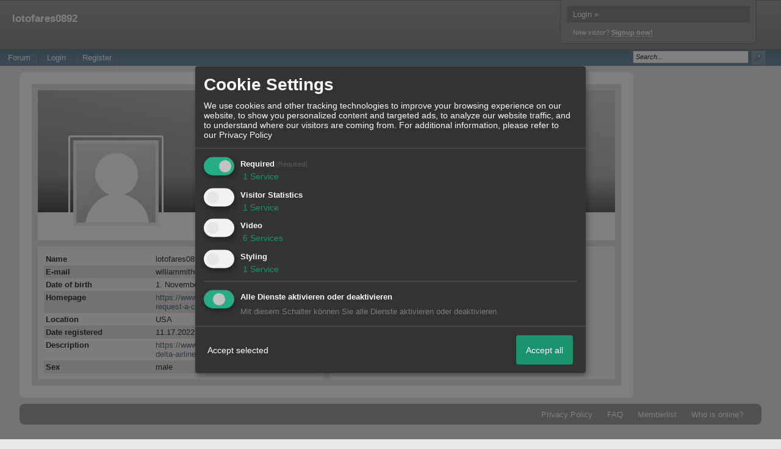

--- FILE ---
content_type: text/html; charset=iso-8859-1
request_url: http://akarin.xobor.com/u30_lotofares----.html
body_size: 18586
content:

<!DOCTYPE html>

<html xmlns="http://www.w3.org/1999/xhtml" xmlns:fb="http://www.facebook.com/2008/fbml" xml:lang="en" lang="en">
<head>

<meta property="xobor:tid" content="144"/>
<meta name="description" content="" />

<meta charset="utf-8">
<meta http-equiv="Content-Style-Type" content="text/css" />
<meta name="robots" content="INDEX,FOLLOW" />
<link rel="stylesheet" type="text/css" href="style97-tglobal-144-global-1.css" />
<link rel="alternate" type="application/rss+xml" title="" href="feed/all.rss" />
<title>lotofares0892</title>


<script type="text/javascript" src="//img.homepagemodules.de/ds/static/jquery/min/jquery-1.7.1.min.js"></script>

<script type="text/Javascript" src="script97.js"></script>
<script type="text/Javascript" src="business97.js"></script>
<meta property="og:type" content="article"/><meta property="og:image" content="https://img.homepagemodules.de/screens2/?width=440&height=320&scale=0.25&url=http://akarin.xobor.com/u30_lotofares----.html"/><link rel="image_src" href="https://img.homepagemodules.de/screens2/?width=440&height=320&scale=0.25&url=http://akarin.xobor.com/u30_lotofares----.html" /><meta property="og:url" content="http://akarin.xobor.com/u30_lotofares----.html"/>
            <script>  if(typeof(custom_klaro_services) === "undefined"){var custom_klaro_services = [];}</script> 
            <script type="text/javascript">var klaroCustom = {
getAnalyticsPlaceholder: function () {
switch (getLanguageCode()) {
case "de":
return '<div style="padding: 2em 0;" style="padding: 2em 0;" class="analytics-placeholder">Bitte <a href="" onclick="klaro.show(klaroConfig);return false;" style="text-decoration: underline;">aktivieren</a> Sie Cookies, um analytics zu erlauben.</div>';
case "en":
return '<div style="padding: 2em 0;" style="padding: 2em 0;" class="analytics-placeholder">Please <a href="" onclick="klaro.show(klaroConfig);return false;" style="text-decoration: underline;">activate</a> cookies to allow analytics.</div>';
case "fr":
return '<div style="padding: 2em 0;" class="analytics-placeholder">Please <a href="" onclick="klaro.show(klaroConfig);return false;" style="text-decoration: underline;">activate</a> cookies to allow analytics.</div>';
case "it":
return '<div style="padding: 2em 0;" class="analytics-placeholder">Please <a href="" onclick="klaro.show(klaroConfig);return false;" style="text-decoration: underline;">activate</a> cookies to allow analytics.</div>';
case "cn":
return '<div style="padding: 2em 0;" class="analytics-placeholder">Please <a href="" onclick="klaro.show(klaroConfig);return false;" style="text-decoration: underline;">activate</a> cookies to allow analytics.</div>';
case "zh":
return '<div style="padding: 2em 0;" class="analytics-placeholder">Please <a href="" onclick="klaro.show(klaroConfig);return false;" style="text-decoration: underline;">activate</a> cookies to allow analytics.</div>';
}
},
getVideoPlaceholder: function () {
switch (getLanguageCode()) {
case "de":
return '<div style="padding: 2em 0;" class="video-placeholder">Bitte <a href="" onclick="klaro.show(klaroConfig);return false;" style="text-decoration: underline;">aktivieren</a> Sie Cookies, um das Video anzuzeigen.</div>';
case "en":
return '<div style="padding: 2em 0;" class="video-placeholder">Please <a href="" onclick="klaro.show(klaroConfig);return false;" style="text-decoration: underline;">activate</a> cookies to show videos.</div>';
case "fr":
return '<div style="padding: 2em 0;" class="video-placeholder">Veuillez <a href="" onclick="klaro.show(klaroConfig);return false;" style="text-decoration: underline;">activer</a> les cookies pour voir la vidÃ©o.</div>';
case "it":
return '<div style="padding: 2em 0;" class="video-placeholder">Please <a href="" onclick="klaro.show(klaroConfig);return false;" style="text-decoration: underline;">activate</a> cookies to show videos.</div>';
case "cn":
return '<div style="padding: 2em 0;" class="video-placeholder">Please <a href="" onclick="klaro.show(klaroConfig);return false;" style="text-decoration: underline;">activate</a> cookies to show videos.</div>';
case "zh":
return '<div style="padding: 2em 0;" class="video-placeholder">Please <a href="" onclick="klaro.show(klaroConfig);return false;" style="text-decoration: underline;">activate</a> cookies to show videos.</div>';
}
},
getMapPlaceholder: function () {
switch (getLanguageCode()) {
case "de":
return '<div style="padding: 2em 0;" class="map-placeholder">Bitte <a href="" onclick="klaro.show(klaroConfig);return false;" style="text-decoration: underline;">aktivieren</a> Sie Cookies, um die Karte anzuzeigen.</div>';
case "en":
return '<div style="padding: 2em 0;" class="map-placeholder">Please <a href="" onclick="klaro.show(klaroConfig);return false;" style="text-decoration: underline;">activate</a> cookies to show the map.</div>';
case "fr":
return '<div style="padding: 2em 0;" class="map-placeholder">Veuillez <a href="" onclick="klaro.show(klaroConfig);return false;" style="text-decoration: underline;">activer</a> les cookies pour afficher la carte.</div>';
case "it":
return '<div style="padding: 2em 0;" class="map-placeholder">Please <a href="" onclick="klaro.show(klaroConfig);return false;" style="text-decoration: underline;">activate</a> cookies to show the map.</div>';
case "cn":
return '<div style="padding: 2em 0;" class="map-placeholder">Please <a href="" onclick="klaro.show(klaroConfig);return false;" style="text-decoration: underline;">activate</a> cookies to show the map.</div>';
case "zh":
return '<div style="padding: 2em 0;" class="map-placeholder">Please <a href="" onclick="klaro.show(klaroConfig);return false;" style="text-decoration: underline;">activate</a> cookies to show the map.</div>';
}
},
getRecaptchaPlaceholder: function () {
return '<div style="padding: 2em 0;" class="recaptcha-placeholder">Für die Anmeldung wird in diesem Forum Google reCAPTCHA benötigt. Bitte <a href="" onclick="klaro.show(klaroConfig);return false;" style="text-decoration: underline;">aktivieren</a> Sie Cookies, um das Captcha zu laden.</div>';
}
};
var partnerhtml = "Klick on one of our partners for additional information<br>";
var consentvendors = [{"title":"Google","url":"https:\/\/www.google.com\/policies\/technologies\/partner-sites\/"},{"title":"Aarki","url":"http:\/\/corp.aarki.com\/privacy"},{"title":"Adacado","url":"https:\/\/www.adacado.com\/privacy-policy-april-25-2018\/"},{"title":"Adara Media","url":"https:\/\/adara.com\/2018\/04\/10\/adara-gdpr-faq\/"},{"title":"ADEX","url":"http:\/\/theadex.com"},{"title":"Adform","url":"https:\/\/site.adform.com\/uncategorized\/product-and-services-privacy-policy\/"},{"title":"Adikteev","url":"https:\/\/www.adikteev.com\/eu\/privacy\/"},{"title":"AdLedge","url":"https:\/\/adledge.com\/data-privacy\/"},{"title":"Adloox","url":"http:\/\/adloox.com\/disclaimer"},{"title":"Adludio","url":"https:\/\/www.adludio.com\/terms-conditions\/"},{"title":"AdMaxim","url":"http:\/\/www.admaxim.com\/admaxim-privacy-policy\/"},{"title":"Admedo","url":"https:\/\/www.admedo.com\/privacy-policy"},{"title":"Admetrics","url":"https:\/\/admetrics.io\/en\/privacy_policy\/"},{"title":"Adobe Advertising Cloud","url":"https:\/\/www.adobe.com\/privacy\/general-data-protection-regulation.html"},{"title":"AdTriba","url":"https:\/\/privacy.adtriba.com\/"},{"title":"advanced STORE GmbH","url":"https:\/\/www.ad4mat.com\/en\/privacy\/"},{"title":"Adventori","url":"https:\/\/www.adventori.com\/fr\/avec-nous\/mentions-legales\/"},{"title":"advolution.control","url":"http:\/\/advolution.de\/privacy.php"},{"title":"affilinet","url":"https:\/\/www.affili.net\/uk\/footeritem\/privacy-policy"},{"title":"Akamai","url":"http:\/\/www.akamai.com\/compliance\/privacy"},{"title":"Amazon","url":"https:\/\/www.amazon.co.uk\/gp\/help\/customer\/display.html?nodeId=201909010"},{"title":"Amobee","url":"https:\/\/www.amobee.com\/trust\/privacy-guidelines"},{"title":"Analights","url":"https:\/\/analights.com\/docs\/analights-consent-to-the-processing-of-personal-data-en.pdf"},{"title":"AppLovin Corp.","url":"https:\/\/www.applovin.com\/privacy"},{"title":"AppNexus (Xandr) Inc","url":"https:\/\/www.xandr.com\/privacy\/"},{"title":"Arrivalist","url":"https:\/\/www.arrivalist.com\/privacy#gdpr"},{"title":"AudienceProject","url":"https:\/\/privacy.audienceproject.com\/"},{"title":"Aunica","url":"https:\/\/aunica.com\/privacy-policy\/"},{"title":"Avocet","url":"http:\/\/avocet.io\/privacy-portal"},{"title":"Bannerflow","url":"https:\/\/www.bannerflow.com\/privacy"},{"title":"Batch Media","url":"https:\/\/theadex.com\/privacy-opt-out\/"},{"title":"BDSK Handels GmbH &amp; Co. KG","url":"https:\/\/www.xxxlutz.de\/c\/privacy"},{"title":"Beeswax","url":"https:\/\/www.beeswax.com\/privacy.html"},{"title":"Betgenius","url":"https:\/\/ssl.connextra.com\/resources\/Connextra\/privacy-policy\/index-v2.html"},{"title":"Blismedia","url":"https:\/\/blis.com\/privacy\/"},{"title":"Bombora","url":"http:\/\/bombora.com\/privacy"},{"title":"Booking.com","url":"https:\/\/www.booking.com\/content\/privacy.en-gb.html"},{"title":"C3 Metrics","url":"https:\/\/c3metrics.com\/privacy"},{"title":"Cablato","url":"https:\/\/cablato.com\/privacy-policy\/"},{"title":"Celtra","url":"https:\/\/www.celtra.com\/privacy-policy\/"},{"title":"Centro","url":"http:\/\/privacy.centro.net\/"},{"title":"Cint","url":"https:\/\/www.cint.com\/participant-privacy-notice\/"},{"title":"Clinch","url":"https:\/\/clinch.co\/pages\/privacy.html"},{"title":"Cloud Technologies","url":"http:\/\/green.erne.co\/assets\/PolicyCT.pdf"},{"title":"Cloudflare","url":"https:\/\/www.cloudflare.com\/security-policy\/"},{"title":"Commanders Act","url":"https:\/\/www.commandersact.com\/en\/privacy\/"},{"title":"comScore","url":"https:\/\/www.comscore.com\/About-comScore\/Privacy-Policy"},{"title":"Crimtan","url":"https:\/\/crimtan.com\/privacy-ctl\/"},{"title":"Criteo","url":"https:\/\/www.criteo.com\/privacy"},{"title":"CUBED","url":"http:\/\/cubed.ai\/privacy-policy\/gdpr\/"},{"title":"DataXu","url":"https:\/\/docs.roku.com\/published\/userprivacypolicy\/en\/gb"},{"title":"Delta Projects","url":"http:\/\/www.deltaprojects.com\/data-collection-policy\/"},{"title":"Demandbase","url":"https:\/\/www.demandbase.com\/privacy-policy\/"},{"title":"DENTSU","url":"http:\/\/www.dentsu.co.jp\/terms\/data_policy.html"},{"title":"Dentsu Aegis Network","url":"http:\/\/www.dentsu.com\/termsofuse\/data_policy.html"},{"title":"Digiseg","url":"http:\/\/www.digiseg.io\/GDPR\/"},{"title":"DMA Institute","url":"https:\/\/www.dma-institute.com\/privacy-compliancy\/"},{"title":"DoubleVerify","url":"https:\/\/www.doubleverify.com\/privacy\/"},{"title":"Dstillery","url":"https:\/\/dstillery.com\/privacy-policy\/"},{"title":"Dynata","url":"https:\/\/www.opinionoutpost.co.uk\/en-gb\/policies\/privacy"},{"title":"EASYmedia","url":"https:\/\/www.rvty.net\/gdpr"},{"title":"eBay","url":"https:\/\/www.ebay.com\/help\/policies\/member-behaviour-policies\/user-privacy-notice-privacy-policy?id=4260#section12"},{"title":"ebuilders","url":"https:\/\/www.mediamonks.com\/privacy-notice"},{"title":"Effinity","url":"https:\/\/www.effiliation.com\/politique-confidentialite.html"},{"title":"emetriq","url":"https:\/\/www.emetriq.com\/datenschutz\/"},{"title":"Ensighten","url":"https:\/\/www.ensighten.com\/privacy-policy\/"},{"title":"Epsilon","url":"https:\/\/www.conversantmedia.eu\/legal\/privacy-policy"},{"title":"Essens","url":"https:\/\/essens.no\/privacy-policy\/"},{"title":"Evidon","url":"https:\/\/www.crownpeak.com\/privacy"},{"title":"Exactag","url":"https:\/\/www.exactag.com\/en\/data-privacy"},{"title":"Exponential","url":"http:\/\/exponential.com\/privacy\/"},{"title":"Facebook","url":"https:\/\/www.facebook.com\/about\/privacy\/update"},{"title":"Flashtalking","url":"http:\/\/www.flashtalking.com\/first-party-ad-serving\/"},{"title":"Fractional Media","url":"https:\/\/www.fractionalmedia.com\/privacy-policy"},{"title":"FUSIO BY S4M","url":"http:\/\/www.s4m.io\/privacy-policy\/"},{"title":"Gemius","url":"https:\/\/www.gemius.com\/cookie-policy.html"},{"title":"GfK","url":"https:\/\/sensic.net\/"},{"title":"GP One","url":"http:\/\/www.gsi-one.org\/templates\/gsi\/en\/files\/privacy_policy.pdf"},{"title":"GroupM","url":"https:\/\/www.greenhousegroup.com\/nl\/privacy-statement"},{"title":"gskinner","url":"https:\/\/createjs.com\/legal\/privacy.html"},{"title":"Haensel AMS","url":"https:\/\/haensel-ams.com\/data-privacy\/"},{"title":"Havas Media France - DBi","url":"https:\/\/www.havasgroup.com\/data-protection-policy\/"},{"title":"hurra.com","url":"http:\/\/www.hurra.com\/impressum"},{"title":"IBM","url":"https:\/\/www.ibm.com\/customer-engagement\/digital-marketing\/gdpr"},{"title":"Ignition One","url":"https:\/\/www.ignitionone.com\/privacy-policy\/gdpr-subject-access-requests\/"},{"title":"Impact","url":"https:\/\/impact.com\/privacy-policy\/"},{"title":"Index Exchange","url":"http:\/\/www.indexexchange.com\/privacy\/"},{"title":"Infectious Media","url":"https:\/\/impressiondesk.com\/"},{"title":"Innovid","url":"http:\/\/www.innovid.com\/privacy-policy"},{"title":"Integral Ad Science","url":"http:\/\/www.integralads.com\/privacy-policy"},{"title":"intelliAd","url":"https:\/\/www.intelliad.de\/datenschutz"},{"title":"Interpublic Group","url":"https:\/\/www.interpublic.com\/privacy-notice"},{"title":"IPONWEB","url":"http:\/\/www.bidswitch.com\/privacy-policy\/"},{"title":"Jivox","url":"http:\/\/www.jivox.com\/privacy\/"},{"title":"Kantar","url":"https:\/\/www.kantarmedia.com\/global\/privacy-statement"},{"title":"Kochava","url":"https:\/\/www.kochava.com\/support-privacy\/"},{"title":"LifeStreet","url":"http:\/\/www.lifestreet.com\/privacy"},{"title":"Liftoff","url":"https:\/\/liftoff.io\/privacy-policy\/"},{"title":"LiveRamp","url":"https:\/\/liveramp.com\/service-privacy-policy\/"},{"title":"Localsensor","url":"https:\/\/www.localsensor.com\/privacy.html"},{"title":"LoopMe","url":"https:\/\/loopme.com\/privacy\/"},{"title":"Lotame","url":"https:\/\/www.lotame.com\/about-lotame\/privacy\/"},{"title":"Macromill group","url":"https:\/\/www.metrixlab.com\/privacy-statement\/"},{"title":"MainADV","url":"http:\/\/www.mainad.com\/privacy-policy"},{"title":"Manage.com","url":"https:\/\/www.manage.com\/privacy-policy\/"},{"title":"Marketing Science Consulting Group, Inc.","url":"http:\/\/mktsci.com\/privacy_policy.htm"},{"title":"MediaMath","url":"http:\/\/www.mediamath.com\/privacy-policy\/"},{"title":"Meetrics","url":"https:\/\/www.meetrics.com\/en\/data-privacy\/"},{"title":"MindTake Research","url":"https:\/\/www.mindtake.com\/en\/reppublika-privacy-policy"},{"title":"Mobitrans","url":"http:\/\/www.mobitrans.net\/privacy-policy\/"},{"title":"Mobpro","url":"http:\/\/mobpro.com\/privacy.html"},{"title":"Moloco Ads","url":"http:\/\/www.molocoads.com\/private-policy.html"},{"title":"MSI-ACI","url":"http:\/\/site.msi-aci.com\/Home\/FlexTrackPrivacy"},{"title":"Nano Interactive","url":"http:\/\/www.nanointeractive.com\/privacy"},{"title":"Navegg","url":"https:\/\/www.navegg.com\/en\/privacy-policy\/"},{"title":"Neodata Group","url":"https:\/\/www.neodatagroup.com\/en\/security-policy"},{"title":"NEORY GmbH","url":"https:\/\/www.neory.com\/privacy.html"},{"title":"Netflix","url":"http:\/\/www.netflix.com\/google-3PAS-info"},{"title":"Netquest","url":"https:\/\/www.nicequest.com\/us\/privacy"},{"title":"Neural.ONE","url":"https:\/\/web.neural.one\/privacy-policy\/"},{"title":"Neustar","url":"https:\/\/www.home.neustar\/privacy"},{"title":"NextRoll, Inc.","url":"https:\/\/www.nextroll.com\/privacy"},{"title":"Nielsen","url":"https:\/\/www.nielsen.com\/us\/en\/legal\/privacy-statement\/digital-measurement\/"},{"title":"numberly","url":"https:\/\/numberly.com\/en\/privacy\/"},{"title":"Objective Partners","url":"https:\/\/www.objectivepartners.com\/cookie-policy-and-privacy-statement\/"},{"title":"Omnicom Media Group","url":"https:\/\/www.omnicommediagroup.com\/disclaimer.htm"},{"title":"On Device Research","url":"https:\/\/ondeviceresearch.com\/GDPR"},{"title":"OneTag","url":"https:\/\/www.onetag.net\/privacy\/"},{"title":"OpenX Technologies","url":"https:\/\/www.openx.com\/legal\/privacy-policy\/"},{"title":"Optomaton","url":"http:\/\/optomaton.com\/privacy.html"},{"title":"Oracle Data Cloud","url":"https:\/\/www.oracle.com\/legal\/privacy\/marketing-cloud-data-cloud-privacy-policy.html"},{"title":"OTTO","url":"https:\/\/www.otto.de\/shoppages\/service\/datenschutz"},{"title":"PERMODO","url":"http:\/\/permodo.com\/de\/privacy.html"},{"title":"Pixalate","url":"http:\/\/www.pixalate.com\/privacypolicy\/"},{"title":"Platform161","url":"https:\/\/platform161.com\/cookie-and-privacy-policy\/"},{"title":"Protected Media","url":"http:\/\/www.protected.media\/privacy-policy\/"},{"title":"Publicis Media","url":"https:\/\/www.publicismedia.de\/datenschutz\/"},{"title":"PubMatic","url":"https:\/\/pubmatic.com\/legal\/privacy-policy\/"},{"title":"PulsePoint","url":"https:\/\/www.pulsepoint.com\/privacy-policy"},{"title":"Quantcast","url":"https:\/\/www.quantcast.com\/privacy\/"},{"title":"Rackspace","url":"http:\/\/www.rackspace.com\/gdpr"},{"title":"Rakuten Marketing","url":"https:\/\/rakutenadvertising.com\/legal-notices\/services-privacy-policy\/"},{"title":"Relay42","url":"https:\/\/relay42.com\/privacy"},{"title":"Remerge","url":"http:\/\/remerge.io\/privacy-policy.html"},{"title":"Resolution Media","url":"https:\/\/www.nonstoppartner.net"},{"title":"Resonate","url":"https:\/\/www.resonate.com\/privacy-policy\/"},{"title":"RevJet","url":"https:\/\/www.revjet.com\/privacy"},{"title":"Roq.ad","url":"https:\/\/www.roq.ad\/privacy-policy"},{"title":"RTB House","url":"https:\/\/www.rtbhouse.com\/privacy-center\/services-privacy-policy\/"},{"title":"Rubicon Project","url":"https:\/\/rubiconproject.com\/rubicon-project-advertising-technology-privacy-policy\/"},{"title":"Salesforce DMP","url":"https:\/\/www.salesforce.com\/company\/privacy\/"},{"title":"Scenestealer","url":"https:\/\/scenestealer.co.uk\/privacy-policy\/"},{"title":"Scoota","url":"https:\/\/www.scoota.com\/privacy"},{"title":"Seenthis","url":"https:\/\/seenthis.co\/privacy-notice-2018-04-18.pdf"},{"title":"Semasio GmbH","url":"https:\/\/www.semasio.com\/privacy"},{"title":"SFR","url":"http:\/\/www.sfr.fr\/securite-confidentialite.html"},{"title":"Sift Media","url":"https:\/\/www.sift.co\/privacy"},{"title":"Simpli.fi","url":"https:\/\/simpli.fi\/simpli-fi-services-privacy-policy\/"},{"title":"Sizmek","url":"https:\/\/www.sizmek.com\/privacy-policy\/"},{"title":"Smaato","url":"https:\/\/www.smaato.com\/privacy\/"},{"title":"Smadex","url":"http:\/\/smadex.com\/end-user-privacy-policy\/"},{"title":"Smart","url":"http:\/\/smartadserver.com\/company\/privacy-policy\/"},{"title":"Smartology","url":"https:\/\/www.smartology.net\/privacy-policy\/"},{"title":"Sojern","url":"https:\/\/www.sojern.com\/privacy\/product-privacy-policy\/"},{"title":"Solocal","url":"https:\/\/client.adhslx.com\/privacy.html"},{"title":"Sovrn","url":"https:\/\/www.sovrn.com\/privacy-policy\/"},{"title":"Spotad","url":"http:\/\/www.spotad.co\/privacy-policy\/"},{"title":"SpotX","url":"https:\/\/www.spotx.tv\/privacy-policy\/"},{"title":"STR\u00d6ER SSP GmbH","url":"https:\/\/www.stroeer.de\/fileadmin\/de\/Konvergenz_und_Konzepte\/Daten_und_Technologien\/Stroeer_SSP\/Downloads\/Datenschutz_Stroeer_SSP.pdf"},{"title":"TabMo","url":"http:\/\/static.tabmo.io.s3.amazonaws.com\/privacy-policy\/index.html"},{"title":"Taboola","url":"https:\/\/www.taboola.com\/privacy-policy"},{"title":"TACTIC\u2122 Real-Time Marketing","url":"http:\/\/tacticrealtime.com\/privacy\/"},{"title":"Teads","url":"https:\/\/teads.tv\/privacy-policy\/"},{"title":"TEEMO","url":"https:\/\/teemo.co\/fr\/confidentialite\/"},{"title":"The Trade Desk","url":"https:\/\/www.thetradedesk.com\/general\/privacy-policy"},{"title":"Tradedoubler AB","url":"http:\/\/www.tradedoubler.com\/en\/privacy-policy\/"},{"title":"travel audience \u2013 An Amadeus Company","url":"https:\/\/travelaudience.com\/product-privacy-policy\/"},{"title":"Travel Data Collective","url":"https:\/\/www.yieldr.com\/privacy\/"},{"title":"TreSensa","url":"http:\/\/tresensa.com\/eu-privacy\/index.html"},{"title":"TripleLift","url":"https:\/\/triplelift.com\/privacy\/"},{"title":"TruEffect","url":"https:\/\/trueffect.com\/privacy-policy\/"},{"title":"TrustArc","url":"https:\/\/www.trustarc.com\/privacy-policy\/"},{"title":"UnrulyX","url":"https:\/\/unruly.co\/legal\/gdpr\/"},{"title":"usemax (Emego GmbH)","url":"http:\/\/www.usemax.de\/?l=privacy"},{"title":"Verizon Media","url":"https:\/\/www.verizonmedia.com\/policies\/ie\/en\/verizonmedia\/privacy\/index.html"},{"title":"Videology","url":"https:\/\/videologygroup.com\/en\/privacy-policy\/"},{"title":"Vimeo","url":"https:\/\/vimeo.com\/cookie_policy"},{"title":"Virtual Minds","url":"https:\/\/virtualminds.de\/datenschutz\/"},{"title":"Vodafone GmbH","url":"https:\/\/www.vodafone.de\/unternehmen\/datenschutz-privatsphaere.html"},{"title":"Waystack","url":"https:\/\/www.wayfair.com\/customerservice\/general_info.php#privacy"},{"title":"Weborama","url":"https:\/\/weborama.com\/en\/weborama-privacy-commitment\/"},{"title":"White Ops","url":"https:\/\/www.whiteops.com\/privacy"},{"title":"Widespace","url":"https:\/\/www.widespace.com\/legal\/privacy-policy-notice\/"},{"title":"Wizaly","url":"https:\/\/www.wizaly.com\/terms-of-use#privacy-policy"},{"title":"ZMS","url":"https:\/\/zms.zalando.com\/#"}];
var klaro_init_done = 0;
var klaro_init_counter = 0;
for(i in consentvendors){
var v = consentvendors[i];
var vlink = "<a href='"+v.url+"' target='_blank'>"+v.title+"</a>";
partnerhtml = partnerhtml + "\n" + vlink;
}

var klaroConfig = {
version: 1,
elementID: 'klaro',
cookieName: 'xobklaro',
cookieExpiresAfterDays: 365,
htmlTexts: true,
hideDeclineAll : true,
privacyPolicy: './datenschutz.html',
poweredBy: 'https://www.xobor.de',
disablePoweredBy: true,
default: false,
mustConsent: 1,
lang: 'de',
acceptAll: true,
close: "close",
translations: {
de: {
acceptSelected: 'Accept selected',
acceptAll: 'Accept all',
declineAll: 'Alle Dienste aktivieren oder deaktivieren',
app: {
toggleAll: {
title: 'Toggle all',
description: 'Here you can activate/deactivate all settings at once.'
}
},
consentModal: {
title : "Cookie Settings",
description: 'We use cookies and other tracking technologies to improve your browsing experience on our website, to show you personalized content and targeted ads, to analyze our website traffic, and to understand where our visitors are coming from.',
privacyPolicy: {
text: 'For additional information, please refer to our <a href="./datenschutz.html">privacy policy</a>',
name: "Privacy Policy"
},
},
consentNotice: {
changeDescription: "Seit Ihrem letzten Besuch gab es Änderungen, bitte erneuern Sie Ihre Zustimmung.",
description: "Hallo! Könnten wir bitte einige zusätzliche Dienste für {purposes} aktivieren? Sie können Ihre Zustimmung später jederzeit ändern oder zurückziehen.",
imprint: {
name: "Impressum"
},
learnMore: "Lassen Sie mich wählen",
privacyPolicy: {
name: "Privacy Policy"
},
testing: "Testmodus!"
},
contextualConsent: {
acceptAlways: "Immer",
acceptOnce: "Ja",
description: "Möchten Sie von {title} bereitgestellte externe Inhalte laden?"
},
decline: "Decline",
ok: "Thats fine",
poweredBy: 'Konfiguration ansehen',
privacyPolicy: {
name: "Privacy Policy",
text: "For additional information, please refer to our Privacy Policy"
},
purposeItem: {
service: "Service",
services: "Services"
},
required: {
title: 'Required',
description: 'Cookies required to use this website (i.e. the login cookie for registered members)'
},
googleanalytics: {
title: 'Google Analytics',
description: 'Visitor tracking and statistics (anonymized)',
},
matomo: {
title: 'Matomo Analytics',
description: 'Visitor tracking and statistics (anonymized, hosted locally)',
},
video: {
description: 'Show embedded videos (daylimotion/vimeo/youtube)',
},
facebook: {
description: 'Facebook Like Api',
},
twitter: {
description: 'X widget integration',
},
googlemaps: {
title: 'Maps',
description: 'Show embedded maps',
},
gfonts: {
title: 'Google Web Fonts',
description: 'Schriftarten von Google laden.',
},
purposes: {
required: 'Required',
analytics: 'Visitor Statistics',
security: 'Security',
advertising: 'Show ads',
styling: 'Styling',
video: 'Video',
googlemaps: 'Maps',
},
ebay : {
description: 'Use Ebay Partner Network links',
},
amazon : {
description: 'Use Amazon Affiliate links',
},
recaptcha : {
'title' : 'Google reCAPTCHA',
'description' : 'You confirm and understand that the reCATPCHA functionality is based on collecting and analyzing hard- and software information as well as device and application data for analytical reasons. This data is sent to and analyzed by Google.',
},
save: "Speichern",
service: {
disableAll: {
description: "Mit diesem Schalter können Sie alle Dienste aktivieren oder deaktivieren.",
title: "Alle Dienste aktivieren oder deaktivieren"
},
optOut: {
description: "These services are enabled by default (but you may deselect them)",
title: "(Opt-out)"
},
purpose: "Service",
purposes: "Services",
required: {
description: "Cookies required to use this website (i.e. the login cookie for registered members)",
title: "(Required)"
}
}
},
},
// This is a list of third-party apps that Klaro will manage for you.
services: [
// The apps will appear in the modal in the same order as defined here.
{
name: 'required',
purposes: ['required'],
default: true,
required: true
},

{
name: 'googleanalytics',
purposes: ['analytics'],
callback: function (consent, app) {
if (consent === true) {
/* Load Analytics */
} else {
/* Block Analytics */
}
}
},

{
name: 'youtube',
title: 'Youtube',
purposes: ['video'],
callback: function (consent, app) {
if (consent === true) {
var el = document.getElementsByClassName('youtube-placeholder');
for (var i = 0; i < el.length; i++) {
(el[i].style.display = 'none');
}
var el = document.getElementsByClassName('youtube-hidden');
for (var i = 0; i < el.length; i++) {
(el[i].style.display = 'block');
}
}
},
},
{
name: 'googlevideo',
title: 'googlevideo',
purposes: ['video'],
callback: function (consent, app) {
if (consent === true) {
var el = document.getElementsByClassName('googlevideo-placeholder');
for (var i = 0; i < el.length; i++) {
(el[i].style.display = 'none');
}
var el = document.getElementsByClassName('googlevideo-hidden');
for (var i = 0; i < el.length; i++) {
(el[i].style.display = 'block');
}
}
}
},
{
name: 'vimeo',
title: 'vimeo',
purposes: ['video'],
callback: function (consent, app) {
if (consent === true) {
var el = document.getElementsByClassName('vimeo-placeholder');
for (var i = 0; i < el.length; i++) {
(el[i].style.display = 'none');
}
var el = document.getElementsByClassName('vimeo-hidden');
for (var i = 0; i < el.length; i++) {
(el[i].style.display = 'block');
}
}
}
},
{
name: 'dailymotion',
title: 'dailymotion',
purposes: ['video'],
callback: function (consent, app) {
if (consent === true) {
var el = document.getElementsByClassName('dailymotion-placeholder');
for (var i = 0; i < el.length; i++) {
(el[i].style.display = 'none');
}
var el = document.getElementsByClassName('dailymotion-hidden');
for (var i = 0; i < el.length; i++) {
(el[i].style.display = 'block');
}
}
}
},
{
name: 'myvideo',
title: 'myvideo',
purposes: ['video'],
callback: function (consent, app) {
if (consent === true) {
var el = document.getElementsByClassName('myvideo-placeholder');
for (var i = 0; i < el.length; i++) {
(el[i].style.display = 'none');
}
var el = document.getElementsByClassName('myvideo-hidden');
for (var i = 0; i < el.length; i++) {
(el[i].style.display = 'block');
}
}
}
},
{
name: 'clipfish',
title: 'clipfish',
purposes: ['video'],
callback: function (consent, app) {
if (consent === true) {
var el = document.getElementsByClassName('clipfish-placeholder');
for (var i = 0; i < el.length; i++) {
(el[i].style.display = 'none');
}
var el = document.getElementsByClassName('clipfish-hidden');
for (var i = 0; i < el.length; i++) {
(el[i].style.display = 'block');
}
}
}
},

{
name: 'googlemaps',
purposes: ['styling'],
callback: function (consent, app) {
/*
if (consent === true) {
var el = document.getElementsByClassName('map-placeholder');
for (var i = 0; i < el.length; i++) {
(el[i].style.display = 'none');
}
var el = document.getElementsByClassName('map-hidden');
for (var i = 0; i < el.length; i++) {
(el[i].style.display = 'block');
}
}*/
}
},

],
callback: function(consent, service) {
if(consent == true){
/*console.log('User consent for service ' + service.name + ' given');*/
}
if(!klaro_init_done){
klaro_init_counter++;
if(service.name == "personalizedads"){
var npa = (consent == true) ? "0" : "1";
(adsbygoogle = window.adsbygoogle || []).requestNonPersonalizedAds = npa;
(adsbygoogle = window.adsbygoogle || []).pauseAdRequests=0;
}

if(service.name == "googleanalytics"){
if(consent == true) {
var _gaq = _gaq || [];
_gaq.push(['_setAccount', 'UA-1183247-10']);
_gaq.push(['_setDomainName', 'none']);
_gaq.push(['_setAllowLinker', true]);
_gaq.push(['_gat._anonymizeIp']);
_gaq.push(['_gat._forceSSL']);
_gaq.push(['_setCustomVar',2,'template','144',2]);
_gaq.push(['_trackPageview']);
try {
if (FB && FB.Event && FB.Event.subscribe) {
FB.Event.subscribe('edge.create', function(targetUrl) {
_gaq.push(['_trackSocial', 'facebook', 'like', targetUrl]);
});
}
} catch(e) {}
(function() {
var ga = document.createElement('script'); ga.type = 'text/javascript'; ga.async = true;
ga.src = 'https://ssl.google-analytics.com/ga.js';
var s = document.getElementsByTagName('script')[0]; s.parentNode.insertBefore(ga, s);
})();
}
}

if(klaro_init_counter == klaroConfig.services.length){
klaro_init_done = true;
console.log('Klaro init done');
}
}
},
};
getLanguageCode = function () {
return "de"
};
klaroConfig.lang = getLanguageCode();
var klaroWatcher = {
'update' : function(obj, name, data){
if(name === "saveConsents"){
console.log("UPDATE",obj, name, data);
var pads = 0
try{pads = data.consents.personalizedads;}catch(e){}
$.post("/ajax/handler.php?method=updateconsent",{'consents':data.consents,'personalizedads':pads},function(res){console.log(res)});
}
}
};
</script>
            <script type="text/javascript" src="js/cookieconsent.js?97"></script>            
            <style>#klaroAdPartners a{display:block;}.cm-footer-buttons .cm-btn{background: none !important;} .cm-footer-buttons .cm-btn-accept-all{background-color: #1a936f !important; padding: 1rem !important;    background-color: var(--green1, #1a936f) !important;}.cookie-modal li{float:none !important;}</style>
</head>
<body >
<div id="fb-root"></div>
<script>
window.fbAsyncInit = function() {
FB.init({

status : true, // check login status
cookie : true, // enable cookies to allow the server to access the session
xfbml : true // parse XFBML
});
};
(function() {
var e = document.createElement('script');
e.src = document.location.protocol + '//connect.facebook.net/en_US/all.js';
e.async = true;
document.getElementById('fb-root').appendChild(e);
}());
</script>

<div class="wrap" id="obere_leiste">

<div class="topnavigation_wrap">
</div>

<div class="header">

<div class="login_box">
<a href="./login.php?goto=%2Fu30_lotofares----.html" class="header_login">Login »</a>
<div style="margin-top: 6px; margin-left: 10px;"><small style="font-size: 11px !important;">New visitor? <a href="./anmeldung.php?goto=%2Fu30_lotofares----.html"><strong>Signup now!</strong></a></small></div>
</div>
<div class="spacer">
<div class="usercontent">
<div class="spacer20"><h1>lotofares0892</h1></div>
</div>
<div id="navigation" class="navigation_wrap">
<ul class="navigation">


<li id="link_index" class="menu_item" style="padding:0px 0px;" >
<a href="./" >

<span style="padding:0px 6px;">Forum</span>
</a>
</li>

<li id="link_login" class="menu_item" style="padding:0px 0px;" >
<a href="login.php" >

<span style="padding:0px 6px;">Login</span>
</a>
</li>

<li id="link_register" class="menu_item" style="padding:0px 0px;" >
<a href="anmeldung.php" >

<span style="padding:0px 6px;">Register</span>
</a>

</li>

<li class="searchli">
<form method="get" id="hpmsearchform" action="./search.php" name="hpmsearchform">
<table>
<tr>
<td style="width: 105px; vertical-align: middle;">
<input type="hidden" name="zeit" value="9999" />
<input type="hidden" name="s" value="2" />
<input type="hidden" name="forum" value="0" />
<input type="text" value="Search..." onfocus="if(this.value == 'Suche...'){this.value='';}" onblur="if(this.value == ''){this.value='Suche...';}" id="search" name="suchen" style="width: 100px;" />
</td>
<td style="vertical-align: middle; padding-left: 5px;">
<input type="submit" value="" id='headerSearchSubmit' />
</td>
</tr>
</table>
</form>
</li>
</ul>
<div class="clear"></div>
</div>
</div>
<div class="clear"></div>
</div>
<script type="text/javascript">
shownews = false;
outnews = false;
$('#search').click(function() {
if($(this).val() == 'Search...') {$(this).val('');}})
.blur(function() {
if($(this).val() == '') {$(this).val('Search...');}});
function newsblink() {
$el_list = $('.blinker');
$.each($el_list, function(index, value) {
if($(this).css('visibility') == 'visible')
{$(this).css('visibility', 'hidden'); }
else
{ $(this).css('visibility', 'visible'); }
});
}
var topnavHeight = $('#topnavigation-ul').outerHeight();
topnavHeight = topnavHeight + 2;
topnavHeight = topnavHeight + 'px'

$('#global-news-box-wrap').css('top', topnavHeight);
$('#global-news-li, #global-news-box-wrap').mouseenter(function() {
try {clearTimeout(linkout);} catch(err) {}
if(!shownews) { $('#global-news-box-wrap').fadeIn(400); shownews = true;}
else { $('#global-news-box-wrap').show();} });
$('#global-news-li').mouseleave(function() {linkout = setTimeout("$('#global-news-box-wrap').hide();", 200);});
$('#global-news-box-wrap').mouseenter(function() {try { clearTimeout(linkout);} catch(err) {} $('#global-news-box-wrap').show(); });
$('#global-news-box-wrap').mouseleave(function() {$('#global-news-box-wrap').hide();});
w = $('#navigation').innerWidth()-17;
$('.usercontent img').css('maxWidth',w);
try{window.addEventListener("resize", headerRez);}catch(e){}</script>

</div>

<table class="container">
<tr>

<td class="main ">
<div class="content page_user">
<div class="spacer20">

 <script src="/js/advertisement.js"></script> <script> if (typeof jQuery === "undefined") { var jq = document.createElement('script'); jq.type = 'text/javascript'; jq.src = '//img.homepagemodules.de/ds/static/jquery/min/jquery-1.7.1.min.js'; document.getElementsByTagName('head')[0].appendChild(jq); } dfghdad802a54c42dbf08f3aa3cabebc7770d(); function dfghdad802a54c42dbf08f3aa3cabebc7770d() { if (typeof jQuery !== "undefined") { var dfg89w4f = false; var adcdata = {}; try {if(noabp){dfg89w4f = false;} else {dfg89w4f = true;}} catch(e) {dfg89w4f = true} if (dfg89w4f === false) { adcdata["action"] = "gooduser"; } else { adcdata["action"] = "baduser"; } if (adcdata["action"]) { $.ajax({ url: "/ajax/handler.php?method=atrapuser", type: "POST", cache: false, data: JSON.stringify(adcdata), success: function(response) { } }); } } else { window.setTimeout("dfghdad802a54c42dbf08f3aa3cabebc7770d()", 500); } } </script> 
<style>
.profile {
transition: 200ms;
background-color: #f9f9f9;
border: 10px solid #e5e5e5;
}
.iconcell {
display:none !important;
width:16px;
vertical-align:middle;
}
</style>
<div style="display:none;"><div id="iconbarhtml" class="iconbarcontent">
<script type="text/javascript">
function checkForUnsecuredImgTags(input) {
var preventUnsecuredImgTagsInPosts = false;
if (preventUnsecuredImgTagsInPosts) {
var content = input.value;
if (typeof content !== 'undefined' && content && (content.match(/\[img\]http:\/\//gi) || content.match(/\[image\]http:\/\//gi))) {
if (document.getElementById('unsecured_images_found_warning') === null) {
var warningDiv = document.createElement("div");
warningDiv.id = 'unsecured_images_found_warning';
warningDiv.style.color = 'orange';
warningDiv.style.padding = '5px;';
warningDiv.style.fontWeight = 'bold';
warningDiv.innerHTML = 'Due to HTTPS encryption being enabled for this forum you can only embed imagres frim external sources when these sources are https encrypted as well. If you embed an image from a non-http source the software will only show a link to the external site.';
if (input.nextSibling) {
input.parentNode.insertBefore(warningDiv, input.nextSibling);
} else {
input.parentNode.appendChild(warningDiv);
}
}
} else {
if (document.getElementById('unsecured_images_found_warning')) {
var elem = document.getElementById('unsecured_images_found_warning');
elem.parentNode.removeChild(elem);
}
}
}
}
function checkForUnsecuredImgTags_init(input) {
var preventUnsecuredImgTagsInPosts = false;
if (preventUnsecuredImgTagsInPosts) {
if (input.addEventListener) {
input.addEventListener('input', function() {
checkForUnsecuredImgTags(input);
}, false);
}
checkForUnsecuredImgTags(input);
}
}
function setCaretPosition(ctrl, pos)
{
if(ctrl.setSelectionRange)
{
ctrl.focus();
ctrl.setSelectionRange(pos,pos);
}
else if (ctrl.createTextRange) {
var range = ctrl.createTextRange();
range.collapse(true);
range.moveEnd('character', pos);
range.moveStart('character', pos);
range.select();
}
}
function insertLinkTag() {
sel =''; start=0;end=0;
link = prompt('Please enter a link target.');
if (link != ' ' && link != null && link != 'null') {
var input = miranus_current_iconbar_textarea();
if(input==false) {alert('Error: No textarea defined. Use the following Javascript: miranus_add_iconbar_textarea(\'textarea_id\'); ');return false;}
start = input.selectionStart;
end = input.selectionEnd;
if(end && (start != end)){
sel = input.value.substring(start,end);
nosel = input.value.substring(0,start) + input.value.substring(end);
}
linktext=prompt('Please enter a link text.',sel);
if (linktext != ' ' && linktext != null) {
if(sel && (sel != '')){input.value = nosel; setCaretPosition(input, start)}
return returnTag('[URL='+link+']'+linktext+'[/URL]');
} else {
return returnTag('[URL]'+link+'[/URL]')
}
}
}
function insertVideoTag(){
vid = prompt('Please enter the URL of the Video, i.E "http://www.youtube.com/watch?v=bGJOmGL6mYM\"', "http://www.");
if (vid != 'http://www.' && vid != null) {
return returnTag('[Video]'+vid+'[/Video]');
}
}
function xob_insert(aTag, tag2) {
aTag = aTag.replace(/\n/g,"%xbreak%"); //ie8 fix
aTag = aTag.replace(new RegExp('[<]', 'g'),"%xlt%"); //XSS fix
aTag = aTag.replace(new RegExp('[>]', 'g'),"%xgt%");
d = document.createElement('div');
d.innerHTML = aTag;
aTag = d.innerHTML;
d.innerHTML = tag2;
var eTag = tag2 ? d.innerHTML : '';
aTag = aTag.replace(/%xbreak%/g,"\n"); //ie8 fix
aTag = aTag.replace(/%xgt%/g,">"); //XSS fix
aTag = aTag.replace(/%xlt%/g,"<");
aTag = aTag.replace(/&amp;/g,"&");
eTag = eTag.replace(/&amp;/g,"&");
var input = miranus_current_iconbar_textarea();
if(input==false) {alert('Error: No textarea defined. Use the following Javascript: miranus_add_iconbar_textarea(\'textarea_id\'); ');return false;}
var scrollTop = input.scrollTop;
var scrollLeft = input.scrollLeft;
input.focus();
if(typeof document.selection != 'undefined') {
var range = document.selection.createRange();
var insText = range.text;
range.text = aTag + insText + eTag;
range = document.selection.createRange();
if (insText.length == 0) {range.move('character', -eTag.length);}
else {range.moveStart('character', aTag.length + insText.length + eTag.length);}
range.select();
}
else if(typeof input.selectionStart != 'undefined') {
var start = input.selectionStart;
var end = input.selectionEnd;
var insText = input.value.substring(start, end);
input.value = input.value.substr(0, start) + aTag + insText + eTag + input.value.substr(end);
var pos;
if (insText.length == 0) {pos = start + aTag.length;}
else {pos = start + aTag.length + insText.length + eTag.length;}
input.selectionStart = pos;
input.selectionEnd = pos;
}
else {alert("asdaw"); input.value = input.value + aTag + eTag;
input.focus();}
input.scrollTop = scrollTop;
input.scrollLeft = scrollLeft;
}
function showSub(id){
var fix = 0;
var sub = document.getElementById('xob_sub_'+id);
sub.style.display = "block";
try{posSub(id)}catch(e){}
var cname = "";
cname = sub.getAttribute('class');
if(!cname){cname = sub.getAttribute('className');}
if(cname && cname.indexOf('nofix')>-1){
sub.setAttribute('class','xob_subiconlist');
fix = 1;
}
if(fix){
subicons = sub.getElementsByTagName('img');
for(var i=0; i < subicons.length; i++){
curicon = subicons[i];
imglink = curicon.getAttribute('data-orig');
if(imglink) {curicon.setAttribute('src',imglink);}
}
}
}
function posSub(id){
var sub = document.getElementById('xob_sub_'+id);
var el = document.getElementById('xob_icon_'+id);
var pos = getPosition(el);
var windowwidth = getWindowSize().x;
var divsize = getElementWidth(sub)
var bonuspadding = 30;
var cur_left_off = -240;
var boxleft = pos.x + cur_left_off;
var boxright = boxleft + divsize;
if(boxleft < 0){sub.style.left = (cur_left_off + (boxleft*-1)+bonuspadding)+"px";}
if(boxright > windowwidth){missing=boxright-windowwidth;sub.style.left = (cur_left_off - missing-bonuspadding)+"px";}
}
function getElementWidth(el){
if( typeof( el.innerWidth ) == 'number' ) {return el.innerWidth;}
else if( typeof( el.offsetWidth ) == 'number' ) {return el.offsetWidth;}
else{return false;}
}
function getWindowSize() {
var myWidth = 0, myHeight = 0;
if( typeof( window.innerWidth ) == 'number' ) {
myWidth = window.innerWidth;
myHeight = window.innerHeight;
} else if( document.documentElement && ( document.documentElement.clientWidth || document.documentElement.clientHeight ) ) {
myWidth = document.documentElement.clientWidth;
myHeight = document.documentElement.clientHeight;
} else if( document.body && ( document.body.clientWidth || document.body.clientHeight ) ) {
myWidth = document.body.clientWidth;
myHeight = document.body.clientHeight;
}
position=new Object();
position.x=myWidth;
position.y=myHeight;
return position;
}
function getPosition(element){
var elem=element,tagname="",x=0,y=0;
try{
while ((typeof(elem)=="object")&&(typeof(elem.tagName)!="undefined")){
y+=elem.offsetTop;x+=elem.offsetLeft;
tagname=elem.tagName.toUpperCase();
if (tagname=="BODY") elem=0;
if (typeof(elem)=="object")
if (typeof(elem.offsetParent)=="object")elem=elem.offsetParent;
}
}catch(e){}
position=new Object();
position.x=x;
position.y=y;
return position;
}
function hideSub(id){
document.getElementById('xob_sub_'+id).style.display = 'none';}
if (typeof jQuery !== 'undefined') {
$('document').ready(function(){
checkForUnsecuredImgTags_init(miranus_current_iconbar_textarea());
});
} else {
// dirty ... no jq
setTimeout(function(){
checkForUnsecuredImgTags_init(miranus_current_iconbar_textarea());
}, 3000);
}
</script>
<style type="text/css">
.xob_iconlist div{margin:0px; text-align:center; vertical-align:middle;float:left;padding:0px 2px;}
.xob_iconlist img{margin:0px !important;}
.xob_icon_cont {cursor:pointer}
.xob_iconlist .hassub{position:relative;}
.xob_iconlist{}
.xob_subiconlist{line-height:32px;display:none;position:absolute;top:15px;left:-240px;width:250px;background-color:#fff; border:1px solid black; z-index:10;padding:1px;text-align:center}
#doattach img { max-height: 1.333rem; }
</style>
<div class="xob_iconlist">

<div id="icon_1" class="xob_icon_cont" onclick="xob_insert('[b]','[/b]')">
<img title="[b][/b] Insert" src="http://img.homepagemodules.de/ds/static/gaia/bold.png" id="xob_icon_1" class="xob_icon" alt="[b][/b]" /></div>
<div id="icon_2" class="xob_icon_cont" onclick="xob_insert('[i]','[/i]')">
<img title="[i][/i] Insert" src="http://img.homepagemodules.de/ds/static/gaia/italic.png" id="xob_icon_2" class="xob_icon" alt="[i][/i]" /></div>
<div id="icon_3" class="xob_icon_cont" onclick="xob_insert('[u]','[/u]')">
<img title="[u][/u] Insert" src="http://img.homepagemodules.de/ds/static/gaia/underline.png" id="xob_icon_3" class="xob_icon" alt="[u][/u]" /></div><div onclick="xob_insert('[code]','[/code]')" class="xob_icon_cont"><img alt="[code][/code]" title="[code][/code]" class="xob_icon" src="http://img.homepagemodules.de/ds/static/gaia/code.png" ></div>
<div id="icon_5" class="xob_icon_cont" onclick="xob_insert('[quote]','[/quote]')">
<img title="[quote][/quote] Insert" src="http://img.homepagemodules.de/ds/static/gaia/quote.png" id="xob_icon_61" class="xob_icon" alt="[quote][/quote]" /></div>
<div id="icon_6" class="xob_icon_cont" onclick="xob_insert('[spoiler]','[/spoiler]')">
<img title="[spoiler][/spoiler] Insert" src="http://img.homepagemodules.de/ds/static/gaia/spoiler_neu.png" id="xob_icon_6" class="xob_icon" alt="[spoiler][/spoiler]" /></div><div onclick="insertLinkTag()" class="xob_icon_cont"><img title="[url][/url]" alt="[url][/url]" class="xob_icon" src="http://img.homepagemodules.de/ds/static/gaia/link.png" ></div><div onclick="xob_insert('[img]','[/img]')" class="xob_icon_cont"><img alt="[img][/img]" title="[img][/img]" class="xob_icon" src="http://img.homepagemodules.de/ds/static/gaia/picture.png" ></div><div onclick="insertVideoTag()" class="xob_icon_cont"><img title="[video][/video]" alt="[video][/video]" class="xob_icon" src="http://img.homepagemodules.de/ds/static/gaia/movie.png" ></div>
<div id="icon_10" class="xob_icon_cont hassub" onMouseOver="showSub('10')" onmouseout="hideSub('10')" >
<img title="Smileys Insert" src="http://img.homepagemodules.de/ds/static/gaia/smile.png" id="xob_icon_10" class="xob_icon" alt="Smileys" /><label for="xob_sub_10"></label><div class="xob_subiconlist nofix" style="width:200px;left:-100px;" id="xob_sub_10" >
<div class="xob_icon_cont" onclick="xob_insert('[smile]');"><img title="smile Insert" border="0" data-orig="http://img.homepagemodules.de/smile.gif" src="http://files.homepagemodules.de/b2001010/a_1368_ad703468.gif" class="xob_icon" alt="smile" /></div><div class="xob_icon_cont" onclick="xob_insert('[smile2]');"><img title="smile2 Insert" border="0" data-orig="http://img.homepagemodules.de/smile2.gif" src="http://files.homepagemodules.de/b2001010/a_1368_ad703468.gif" class="xob_icon" alt="smile2" /></div><div class="xob_icon_cont" onclick="xob_insert('[spook]');"><img title="spook Insert" border="0" data-orig="http://img.homepagemodules.de/spook.gif" src="http://files.homepagemodules.de/b2001010/a_1368_ad703468.gif" class="xob_icon" alt="spook" /></div><div class="xob_icon_cont" onclick="xob_insert('[alien]');"><img title="alien Insert" border="0" data-orig="http://img.homepagemodules.de/alien.gif" src="http://files.homepagemodules.de/b2001010/a_1368_ad703468.gif" class="xob_icon" alt="alien" /></div><div class="xob_icon_cont" onclick="xob_insert('[zunge]');"><img title="zunge Insert" border="0" data-orig="http://img.homepagemodules.de/zunge.gif" src="http://files.homepagemodules.de/b2001010/a_1368_ad703468.gif" class="xob_icon" alt="zunge" /></div><div class="xob_icon_cont" onclick="xob_insert('[rose]');"><img title="rose Insert" border="0" data-orig="http://img.homepagemodules.de/rose.gif" src="http://files.homepagemodules.de/b2001010/a_1368_ad703468.gif" class="xob_icon" alt="rose" /></div><div class="xob_icon_cont" onclick="xob_insert('[shy]');"><img title="shy Insert" border="0" data-orig="http://img.homepagemodules.de/shy.gif" src="http://files.homepagemodules.de/b2001010/a_1368_ad703468.gif" class="xob_icon" alt="shy" /></div><div class="xob_icon_cont" onclick="xob_insert('[clown]');"><img title="clown Insert" border="0" data-orig="http://img.homepagemodules.de/clown.gif" src="http://files.homepagemodules.de/b2001010/a_1368_ad703468.gif" class="xob_icon" alt="clown" /></div><div class="xob_icon_cont" onclick="xob_insert('[devil]');"><img title="devil Insert" border="0" data-orig="http://img.homepagemodules.de/devil.gif" src="http://files.homepagemodules.de/b2001010/a_1368_ad703468.gif" class="xob_icon" alt="devil" /></div><div class="xob_icon_cont" onclick="xob_insert('[death]');"><img title="death Insert" border="0" data-orig="http://img.homepagemodules.de/death.gif" src="http://files.homepagemodules.de/b2001010/a_1368_ad703468.gif" class="xob_icon" alt="death" /></div><div class="xob_icon_cont" onclick="xob_insert('[sick]');"><img title="sick Insert" border="0" data-orig="http://img.homepagemodules.de/sick.gif" src="http://files.homepagemodules.de/b2001010/a_1368_ad703468.gif" class="xob_icon" alt="sick" /></div><div class="xob_icon_cont" onclick="xob_insert('[heart]');"><img title="heart Insert" border="0" data-orig="http://img.homepagemodules.de/heart.gif" src="http://files.homepagemodules.de/b2001010/a_1368_ad703468.gif" class="xob_icon" alt="heart" /></div><div class="xob_icon_cont" onclick="xob_insert('[idee]');"><img title="idee Insert" border="0" data-orig="http://img.homepagemodules.de/idee.gif" src="http://files.homepagemodules.de/b2001010/a_1368_ad703468.gif" class="xob_icon" alt="idee" /></div><div class="xob_icon_cont" onclick="xob_insert('[frage]');"><img title="frage Insert" border="0" data-orig="http://img.homepagemodules.de/frage.gif" src="http://files.homepagemodules.de/b2001010/a_1368_ad703468.gif" class="xob_icon" alt="frage" /></div><div class="xob_icon_cont" onclick="xob_insert('[blush]');"><img title="blush Insert" border="0" data-orig="http://img.homepagemodules.de/blush.gif" src="http://files.homepagemodules.de/b2001010/a_1368_ad703468.gif" class="xob_icon" alt="blush" /></div><div class="xob_icon_cont" onclick="xob_insert('[mad]');"><img title="mad Insert" border="0" data-orig="http://img.homepagemodules.de/mad.gif" src="http://files.homepagemodules.de/b2001010/a_1368_ad703468.gif" class="xob_icon" alt="mad" /></div><div class="xob_icon_cont" onclick="xob_insert('[sad]');"><img title="sad Insert" border="0" data-orig="http://img.homepagemodules.de/sad.gif" src="http://files.homepagemodules.de/b2001010/a_1368_ad703468.gif" class="xob_icon" alt="sad" /></div><div class="xob_icon_cont" onclick="xob_insert('[wink]');"><img title="wink Insert" border="0" data-orig="http://img.homepagemodules.de/wink.gif" src="http://files.homepagemodules.de/b2001010/a_1368_ad703468.gif" class="xob_icon" alt="wink" /></div><div class="xob_icon_cont" onclick="xob_insert('[frown]');"><img title="frown Insert" border="0" data-orig="http://img.homepagemodules.de/frown.gif" src="http://files.homepagemodules.de/b2001010/a_1368_ad703468.gif" class="xob_icon" alt="frown" /></div><div class="xob_icon_cont" onclick="xob_insert('[crazy]');"><img title="crazy Insert" border="0" data-orig="http://img.homepagemodules.de/crazy.gif" src="http://files.homepagemodules.de/b2001010/a_1368_ad703468.gif" class="xob_icon" alt="crazy" /></div><div class="xob_icon_cont" onclick="xob_insert('[grin]');"><img title="grin Insert" border="0" data-orig="http://img.homepagemodules.de/grin.gif" src="http://files.homepagemodules.de/b2001010/a_1368_ad703468.gif" class="xob_icon" alt="grin" /></div><div class="xob_icon_cont" onclick="xob_insert('[hmm]');"><img title="hmm Insert" border="0" data-orig="http://img.homepagemodules.de/hmm.gif" src="http://files.homepagemodules.de/b2001010/a_1368_ad703468.gif" class="xob_icon" alt="hmm" /></div><div class="xob_icon_cont" onclick="xob_insert('[laugh]');"><img title="laugh Insert" border="0" data-orig="http://img.homepagemodules.de/laugh.gif" src="http://files.homepagemodules.de/b2001010/a_1368_ad703468.gif" class="xob_icon" alt="laugh" /></div><div class="xob_icon_cont" onclick="xob_insert('[mund]');"><img title="mund Insert" border="0" data-orig="http://img.homepagemodules.de/mund.gif" src="http://files.homepagemodules.de/b2001010/a_1368_ad703468.gif" class="xob_icon" alt="mund" /></div><div class="xob_icon_cont" onclick="xob_insert('[oh]');"><img title="oh Insert" border="0" data-orig="http://img.homepagemodules.de/oh.gif" src="http://files.homepagemodules.de/b2001010/a_1368_ad703468.gif" class="xob_icon" alt="oh" /></div><div class="xob_icon_cont" onclick="xob_insert('[rolling_eyes]');"><img title="rolling_eyes Insert" border="0" data-orig="http://img.homepagemodules.de/rolling_eyes.gif" src="http://files.homepagemodules.de/b2001010/a_1368_ad703468.gif" class="xob_icon" alt="rolling_eyes" /></div><div class="xob_icon_cont" onclick="xob_insert('[oh2]');"><img title="oh2 Insert" border="0" data-orig="http://img.homepagemodules.de/oh2.gif" src="http://files.homepagemodules.de/b2001010/a_1368_ad703468.gif" class="xob_icon" alt="oh2" /></div><div class="xob_icon_cont" onclick="xob_insert('[shocked]');"><img title="shocked Insert" border="0" data-orig="http://img.homepagemodules.de/shocked.gif" src="http://files.homepagemodules.de/b2001010/a_1368_ad703468.gif" class="xob_icon" alt="shocked" /></div><div class="xob_icon_cont" onclick="xob_insert('[cool]');"><img title="cool Insert" border="0" data-orig="http://img.homepagemodules.de/cool.gif" src="http://files.homepagemodules.de/b2001010/a_1368_ad703468.gif" class="xob_icon" alt="cool" /></div></div>
</div>
<div id="icon_45" class="xob_icon_cont" onclick="xob_insert('[pre]','[/pre]')">
<img title="[pre][/pre] Insert" src="http://img.homepagemodules.de/ds/static/gaia/pre.png" id="xob_icon_44" class="xob_icon" alt="[pre][/pre]" /></div>
<div id="icon_46" class="xob_icon_cont hassub" onMouseOver="showSub('70')" onmouseout="hideSub('70')" >
<img title="Farben Insert" src="http://img.homepagemodules.de/ds/static/gaia/color3.png" id="xob_icon_70" class="xob_icon" alt="Farben" /><label for="xob_sub_70"></label><div class="xob_subiconlist nofix" style="width:80px;left:-30px;" id="xob_sub_70" >
<div class="xob_icon_cont" onclick="xob_insert('[rot]','[/rot]');"><img title="[rot][/rot] Insert" border="0" data-orig="http://img.homepagemodules.de/ds/static/colors/rot_15.gif" src="http://files.homepagemodules.de/b2001010/a_1368_ad703468.gif" class="xob_icon" alt="[rot][/rot]" /></div><div class="xob_icon_cont" onclick="xob_insert('[blau]','[/blau]');"><img title="[blau][/blau] Insert" border="0" data-orig="http://img.homepagemodules.de/ds/static/colors/blau_15.gif" src="http://files.homepagemodules.de/b2001010/a_1368_ad703468.gif" class="xob_icon" alt="[blau][/blau]" /></div><div class="xob_icon_cont" onclick="xob_insert('[gruen]','[/gruen]');"><img title="[gruen][/gruen] Insert" border="0" data-orig="http://img.homepagemodules.de/ds/static/colors/gruen_15.gif" src="http://files.homepagemodules.de/b2001010/a_1368_ad703468.gif" class="xob_icon" alt="[gruen][/gruen]" /></div><div class="xob_icon_cont" onclick="xob_insert('[orange]','[/orange]');"><img title="[orange][/orange] Insert" border="0" data-orig="http://img.homepagemodules.de/ds/static/colors/orange_15.gif" src="http://files.homepagemodules.de/b2001010/a_1368_ad703468.gif" class="xob_icon" alt="[orange][/orange]" /></div><div class="xob_icon_cont" onclick="xob_insert('[lila]','[/lila]');"><img title="[lila][/lila] Insert" border="0" data-orig="http://img.homepagemodules.de/ds/static/colors/lila_15.gif" src="http://files.homepagemodules.de/b2001010/a_1368_ad703468.gif" class="xob_icon" alt="[lila][/lila]" /></div><div class="xob_icon_cont" onclick="xob_insert('[weiss]','[/weiss]');"><img title="[weiss][/weiss] Insert" border="0" data-orig="http://img.homepagemodules.de/ds/static/colors/weiss_15.gif" src="http://files.homepagemodules.de/b2001010/a_1368_ad703468.gif" class="xob_icon" alt="[weiss][/weiss]" /></div><div class="xob_icon_cont" onclick="xob_insert('[schwarz]','[/schwarz]');"><img title="[schwarz][/schwarz] Insert" border="0" data-orig="http://img.homepagemodules.de/ds/static/colors/schwarz_15.gif" src="http://files.homepagemodules.de/b2001010/a_1368_ad703468.gif" class="xob_icon" alt="[schwarz][/schwarz]" /></div></div>
</div>
<div style="clear:both"></div></div></div></div>
<script>
function confirmBox(url) {
if(confirm('Do you really want to delete this entry?')) document.location.href = url;
}
function profile_fixPostImages(){
var paddings = 100;
// resize all img to 10px
$('.rightcell img').css('maxWidth',10 );
// get with from the main profile div
var mainDivWidth = $('.profile').width();
// calc max img width
var max_img_size = (mainDivWidth / 2) - paddings
//adjust max image size
$('.rightcell img').css('maxWidth',max_img_size );
}
$('document').ready(function(){
profile_fixPostImages();
try{window.addEventListener("resize", profile_fixPostImages);}catch(e){/*IE < 9*/}
});
</script>
<div class="profile">

<style>
.shead {
display:block;
position: relative;

height: 200px;
background-image: -ms-linear-gradient(bottom left, #898989 0%, #d5d5d5 100%);
background-image: -moz-linear-gradient(bottom left, #898989 0%, #d5d5d5 100%);
background-image: -o-linear-gradient(bottom left, #898989 0%, #d5d5d5 100%);
background-image: -webkit-gradient(linear, left bottom, right top, color-stop(0, #898989), color-stop(1, #d5d5d5));
background-image: -webkit-linear-gradient(bottom left, #898989 0%, #d5d5d5 100%);
background-image: linear-gradient(to top right, #898989 0%, #d5d5d5 100%);

background-repeat:no-repeat;
background-position:center;
}
.sheadnamefadeout {
position: absolute;
/* height: 80px;*/
/*color: #ffffff; */
color: #F5F5F5;
width: 100%;
bottom: 0px;
left: 0px;

background-image: -webkit-gradient(linear,left bottom,left top,color-stop(0%,rgba(0,0,0,0.4)),color-stop(100%,rgba(0,0,0,0)));
background-image: -webkit-linear-gradient(bottom,rgba(0,0,0,0.4),rgba(0,0,0,0));
background-image: -moz-linear-gradient(bottom,rgba(0,0,0,0.4),rgba(0,0,0,0));
background-image: -ms-linear-gradient(bottom,rgba(0,0,0,0.4),rgba(0,0,0,0));
background-image: -o-linear-gradient(bottom,rgba(0,0,0,0.4),rgba(0,0,0,0));
background-image: -webkit-linear-gradient(bottom,rgba(0,0,0,0.4),rgba(0,0,0,0));

}
.sheadnamefadeout a {
color: #F5F5F5;
}
.profilerow {
display:table-row;
}
.profilerowAboutMe:nth-child(2n+0) {
background-color: #e5e5e5
}
.profilerowgroup {
display: table-row-group;
}
.profilecell {
display:table-cell;
text-align:center;
padding: 10px;
}
.pmletterPositionWrapper {
position: absolute;
top: 10px;
right: 9px;
}
.pmlettericon {
background-image: url('http://files.homepagemodules.de/b2001010/a_1549_e6ca94bb.png');
background-repeat:no-repeat;
background-size: 100% 100%;
height: 22px;
width: 32px;
cursor: pointer;
position:relative;
margin: auto;
}
.nwpmsballoon {
position:absolute;
bottom: -8px;
right: -8px;
background-color: red;
padding: 1px 5px 1px 5px;
border-radius: 18px;
border: 1px solid white;
color: white;
font-size: 11px;
z-index: 300;
}
.avatar {
position:absolute;
left: 50px;
bottom: 16px;
}
.avatar img {
border: 3px solid #ffffff;
border-radius: 3px;
max-height: 200px;
max-width: 200px;
}
.username {
display:inline-block;
font-size: 40px;
font-weight: bold;
text-shadow: 0px 0px 1px black;
}
.headinfo {
float:left;
font-size: 13px;
margin-left: 2px;
text-shadow: 0px 0px 1px black;
}
.snavi {
width: 100%;
height: 46px;
position:relative;
background-color: #ffffff;
}
.snavi ul {
list-style-type: none;
display: inline-block;
padding: 0px;
margin: 0px;
}
.snavi li {
transition: background-color 500ms;
font-size: 14px;
cursor: pointer;
font-weight: bold;
padding: 15px;
margin: 0px;
float: left;
}
.snavi li:hover {
transition: background-color 500ms;
background-color: #e5e5e5;
}
.activeNaviLink {
background-color: #e5e5e5;
}
.relativewrapper {
width:100%;
height: 25px;
position:relative;
}
.scontent {
display: table;
width: 100%;
}
.leftcell {
width: 50%;
text-align:left;
max-height: 500px;
overflow: auto;
border-top: 10px solid #e5e5e5;
border-right: 10px solid #e5e5e5;
}
.rightcell {
width: 50%;
text-align:left;
max-height: 500px;
overflow: auto;
border-top: 10px solid #e5e5e5;
border-left: 10px solid #e5e5e5;
}
.fullcell {
width: 99.9%;
text-align:left;
border-top: 10px solid #e5e5e5;
}
.tablecell {
display:table-cell;
text-align: left;
padding: 3px;
width: 60%;
}
.titlecell {
width: 40%;
display:table-cell;
font-weight: bold;
padding: 3px;
}
.profile_social_networks {
position:absolute;
z-index:200;

right: 76px;
top: 5px;

}
.headerButtonBackgroundDiv {
float:left;
margin: 5px;
padding: 5px;
border-radius: 2px;
background-color: rgba(0,0,0,0.1);
box-shadow: 0px 0px 5px rgba(0,0,0,0.4)
}
.profile_social_networks img {
margin: 0px;

height:32px;

}
.usertitle {
display:inline-block;
}
.usertitle img {
max-height: 250px;
}
#sendpm {
display:none;
width: 100%;
}
#blog {
display:none;
width: 100%;
}
#aboutme {
display:none;
width: 100%;
}
#guestbook {
display:none;
width: 100%;
}
#link_nav_more {
position:relative;
}
.showmorelist {
position:absolute;
top: 45px;
width:175px;
z-index:200;
left:0px;
padding:10px;
display:none;
box-shadow: 2px 2px 9px rgba(0,0,0,0.3);
border: 1px solid #e5e5e5;
background-color: #ffffff;
}
</style>
<script>
var stopclicking = false;
var niceTabSwitch = function(targetid2show, menlinkid) {
if (!stopclicking) {
stopclicking = true;
doPageRedirect(targetid2show);
if (typeof menlinkid !== 'undefined') {
$('.menuelink').removeClass('activeNaviLink');
$('#'+menlinkid).addClass('activeNaviLink');
}
$( ".active" ).fadeOut( "slow", function() {
$('.active').removeClass('active');
$( "#"+targetid2show ).fadeIn( "slow", function() {
$(this).addClass('active');
$(this).css('display', 'table-row');
if (targetid2show == 'guestbook') {

}
if (targetid2show == 'sendpm') {
iconbarSwitch('pmtext');
}
stopclicking = false;
});
});
}
};
var hardTabSwitch = function(targetid2show, menlinkid) {
if (!stopclicking) {
stopclicking = true;
doPageRedirect(targetid2show);
if (typeof menlinkid !== 'undefined') {
$('.menuelink').removeClass('activeNaviLink');
$('#'+menlinkid).addClass('activeNaviLink');
}
$('.active').hide();
$('.active').removeClass('active');
$('#'+targetid2show).addClass('active');
$('#'+targetid2show).show();
$('#'+targetid2show).css('display', 'table-row');
if (targetid2show == 'guestbook') {

}
if (targetid2show == 'sendpm') {
iconbarSwitch('pmtext');
}
stopclicking = false;
}
};
var doPageRedirect = function(targetid) {
if($('#'+targetid).length < 1) {
switch(targetid) {
case'userblog':
window.location = '/blog-u30.html';
break;
case'aboutme':
window.location = '/u30_.html';
break;
case'sendpm':
window.location = '/u30_.html#send-pm';
break;
case'guestbook':
window.location = '/u30_.html#comment';
break;
}
}
};
$('document').ready(function(){
var lochash = window.location.hash;
if(lochash.indexOf('#com')==0){lochash= "#comment";}
switch(lochash) {
case '#comment':
hardTabSwitch('guestbook','link_nav_gb');
break;
case'#send-pm':
hardTabSwitch('sendpm','link_nav_pm');
break;
default:
if ($('#aboutme').length > 0) {
hardTabSwitch('aboutme','link_nav_about_me');
}
break;
}
});
var iconbarSwitch = function(targetTextarea) {
if (typeof iconbarhtml !== 'undefined') {
$('#'+targetTextarea+'_iconbar').append(iconbarhtml);
miranus_iconbar_textarea.length = 0;
miranus_add_iconbar_textarea(targetTextarea);
} else {
return false;
}
};
var checkPmForm = function() {
var errorArray = [];
$('#newpmform input').each(function(){
switch($(this).attr('name')) {
case'title':
if ($(this).val() == '') {
errorArray.push('Title');
}
break;
}
});
if ($('#newpmform textarea').val() == '') {
errorArray.push('Nachricht');
}
if (errorArray.length > 0) {
var outputString = 'Please fill the following forms.:' + "\n";
for (var i = 0; i < errorArray.length; i++) {
outputString += errorArray[i] + "\n";
}
alert(outputString);
return false;
} else {
return true;
}
};
</script>
<div class="shead">

<div class="profile_social_networks">

<div style="clear:both; padding:0px;"></div>
</div>
<div class="sheadnamefadeout">
<div style="display:table; width:100%;">
<div class="profilerow">
<div style="display:table-cell; width:280px;"></div>
<div class="profileheadinfos" style="display:table-cell;">
<div>
<div class="username">
lotofares0892
</div>
<div class="usertitle">

</div>
</div>
<div class="headinfo">

| <strong>Last online</strong>: 11.17.2022<br/>
</div>

<div style="clear:both;"></div>
</div>
</div>
</div>
</div>
</div>
<div class="snavi">
<div style="display:table; width:100%;">
<div class="profilerow">
<div style="display:table-cell; width:280px;">
<div class="relativewrapper">
<div class="avatar">

<img alt="avatar" title="avatar" src="http://files.homepagemodules.de/b2001010/a_551.png" />

</div>
</div>
</div>
<div style="display:table-cell;">
<ul>
<li class="menuelink" id="link_nav_about_me" onclick="niceTabSwitch('aboutme', 'link_nav_about_me')">About me</li>

<li class="menuelink" id="link_nav_more" onmouseleave="$('#moreprofileoptions').hide();" onmouseover="$('#moreprofileoptions').show()" onclick="">
Other
<div class="showmorelist" id="moreprofileoptions">
<a href="private_new.php?sendto=30"><small>Send private message</small></a><br/>
</div>
</li>
</ul>
</div>
</div>
</div>
<div style="clear:both;"></div>
</div>
<div class="scontent">
<div class="profilerow active" id="aboutme">
<div class="profilecell leftcell">
<div style="display:table; width:100%;" id="aboutmetable">
<div class="profilerowgroup">

<div class="profilerow profilerowAboutMe" id="name_row">
<div class="tablecell iconcell"><!-- <img src="http://img.homepagemodules.de/ds/static/iconset/fugue/icons/user-medium.png"/> --></div>
<div class="titlecell">Name</div>
<div class="tablecell">lotofares0891</div>
</div>

<div class="profilerow profilerowAboutMe" id="email_row">
<div class="tablecell iconcell"></div>
<div class="titlecell">E-mail</div>
<div class="tablecell">williammith01@gmail.com</div>
</div>

<div class="profilerow profilerowAboutMe" id="birthday_row">
<div class="tablecell iconcell"><!-- <img src="http://img.homepagemodules.de/ds/static/iconset/fugue/icons/calendar-day.png" /> --></div>
<div class="titlecell">Date of birth</div>
<div class="tablecell"> 1. November 1994</div>
</div>

<div class="profilerow profilerowAboutMe" id="homepage_row">
<div class="tablecell iconcell"><!-- <img src="http://img.homepagemodules.de/ds/static/iconset/fugue/icons/application-browser.png" /> --></div>
<div class="titlecell">Homepage</div>
<div class="tablecell"><a href="https://www.lotofares.com/blog/how-do-i-request-a-callback-from-delta-airlines" target="_blank">https://www.lotofares.com/blog/how-do-i-request-a-callback-from-delta-airlines</a></div>
</div>

<div class="profilerow profilerowAboutMe" id="location_row">
<div class="tablecell iconcell"><!-- <img src="http://img.homepagemodules.de/ds/static/iconset/fugue/icons/home.png" /> --></div>
<div class="titlecell">Location</div>
<div class="tablecell">USA</div>
</div>

<div class="profilerow profilerowAboutMe" id="regged_row">
<div class="tablecell iconcell"><!-- <img src="http://img.homepagemodules.de/ds/static/iconset/fugue/icons/home.png" /> --></div>
<div class="titlecell">Date registered</div>
<div class="tablecell"> 11.17.2022</div>
</div>

<div class="profilerow profilerowAboutMe" id="story_row">
<div class="tablecell iconcell"><!-- <img src="http://img.homepagemodules.de/ds/static/iconset/fugue/icons/pencil--arrow.png" /> --></div>
<div class="titlecell">Description</div>
<div class="tablecell"><a href="https://www.lotofares.com/blog/how-do-i-request-a-callback-from-delta-airlines" target="_blank">https://www.lotofares.com/blog/how-do-i-...-delta-airlines</a></div>
</div>

<div class="profilerow profilerowAboutMe" id="gender_row">
<div class="tablecell iconcell"></div>
<div class="titlecell">Sex</div>
<div class="tablecell">
 male

</div>
</div>

</div>
</div>
</div>
<div class="profilecell rightcell">

<span>No activities yet.</span>

</div>
</div>
<div class="profilerow" id="sendpm">
<div class="profilecell fullcell">

<form id="newpmform" action="/private_new.php" onsubmit="return checkPmForm();" method="POST">
<input type="hidden" name="name[]" value="lotofares0892" />
<input type="hidden" name="options[outbox]" value="1" />
<div id="recdonelist" style="margin: 10px 0px;">
<strong id="recsecond">Recipient</strong>
<div id="recdonelistcontent">
<div class="usr" id="usrd1">
<img src="http://files.homepagemodules.de/b2001010/a_786_f57cda87.png">lotofares0892
</div>
</div>
<div class="clear"></div>
</div>
<strong>Subject:</strong><br/>
<input type="text" name="title" value="" />
<br/><br/>
<strong>text:</strong>
<div class="iconbar iconbarContainer" id="pmtext_iconbar">
</div>
<div style="clear:both;"></div>
<textarea name="text" id="pmtext"></textarea>
<div style="float: right; margin-right: 5%; padding-top: 5px;">
<label><input type="checkbox" name="options[readreceipt]" value="1" class="checkbox"  /> <small>request receipt</small></label>
<div style="display: none;"><label><input type="checkbox" name="options[outbox]" value="1" class="checkbox" checked="checked" /> Save a copy</label></div>
</div>
<input type="submit" class="button" name="send" value="Send Personal Message" />
<input type="submit" class="button" name="preview" value="Preview" />
<div style="clear:both;"></div>
</form>

</div>
<div class="profilecell fullcell" style="width:0.1%;"> </div>
</div>
<div class="profilerow" id="guestbook">
<div class="profilecell fullcell">
<div id="comments">
<br/>
<center><a href="./login.php?goto=%2Fu30_lotofares----.html">Sign up</a>, to leave a comment</center>

</div>
</div>
<div class="profilecell fullcell" style="width:0.1%;"> </div>
</div>
</div>

<div class="clear"></div>
<style type='text/css'>.mobileview #forumtitle{display:none !important;}</style>

<!-- ads_err_stats: addspam: , x_n_a_display: , adsense_deactivated_werb: , ad_nosense: 0, ad_adsleg: 0, no_ads_page: , ad_adsense: 0
    


     NULL -->

<style type="text/css">.xoborAdsSeite { background-color:#969696; } .xoborAdsSeiteFeedback, .xoborAdsSeiteFeedback a { text-decoration:none;font-size:12px; font-weight: normal;color:#ffffff;background-color:#a3a3a3;margin-top:1px!important; } .xoborAdsSeiteAdblock { background-color:#ffffff; } .xoborAdsSeiteAdblock a { color:#5a7382; } .xoborAdsSeiteAdblock a:hover { color:#303d45; } .xoborAdsSeiteAdblockText { color:#383838; } .xoborAdsSeiteAdblockTitle { font-weight:bold;} #xoborAdSeiteEl { padding:10px 5px 2px 20px!important;  }.xoborAdMessage { background-color: #a3a3a3 }.xoborAdMessage div { background-color: #ffffff }.xoborAdMessageFeedback a { color: #383838 }.xoborAdMessageTitle { color: #5a7382;font-weight:bold; }.xoborAdMessageText { color: #383838; }.xoborAdMessageUrl { color: #5a7382; }.xoborAdMessageUrl:hover, .xoborAdMessageTitle:hover { color:#000000; } .xoborAdOben { background-color: #ffffff;margin-bottom:0px!important;margin-top:2px!important;z-index: 4; }.xoborAdObenAd { background: #ffffff bottom left repeat-x;background-image: -moz-linear-gradient(15% 90% 90deg,#f2f2f2, #ffffff, #ffffff 100%);background-image: -webkit-gradient(linear, 0% 0%, 0% 100%, from(#ffffff), to(#f2f2f2));z-index: 4; }.xoborAdObenAd span { color: #383838; }.xoborAdObenAd a, .xoborAdObenAd a span  { color:#5a7382; }.xoborAdObenAd a:hover, .xoborAdObenAd table td a:hover span { color: #303d45; }#XoborAdObenBreadcrumb { margin-bottom: 20px; -moz-box-shadow: -2px 4px 6px #cccccc; -webkit-box-shadow: -2px 4px 6px #cccccc; box-shadow: -2px 4px 6px #cccccc; -moz-border-radius: 6px 6px 0px 0px; -webkit-border-radius: 6px 6px 0px 0px; border-radius: 6px 6px 0px 0px;	border: 1px solid #707070;z-index: 1; }#XoborAdObenBottomfail, #XoborAdObenBottom { margin-bottom: 20px; -moz-box-shadow: -2px 4px 6px #cccccc; -webkit-box-shadow: -2px 4px 6px #cccccc; box-shadow: -2px 4px 6px #cccccc; -moz-border-radius: 6px 6px 0px 0px; -webkit-border-radius: 6px 6px 0px 0px; border-radius: 6px 6px 0px 0px;	border: 1px solid #707070;z-index: 1; }</style>
</td><td id="xoborAdSeiteEl" style="vertical-align:top;text-align:left;"><div id="xoborAdsAdition" style="width:160px;padding:30px 5px 2px 0px;"><!--/* Served by Miranus GmbH, Xobor Free Forum Hosting */-->
                <!-- miranus_ads -->
                <ins data-revive-zoneid="8" data-revive-board="888166" data-revive-admin="" data-revive-id="0e4717249d9593eb3b2523918a18f899"></ins>
                <script async crossorigin="anonymous" src="//xba.miranus.com/www/delivery/asyncjs.php"></script><script async crossorigin="anonymous" src="ws.php?t=1769899748&n=revive"></script>
                </div><script type="text/javascript">document.getElementById('xoborAdSeiteEl').style.width = '185px';</script></td></tr></table>

<script type="text/javascript">
try{
$("a[href='#no_permission_userprofile']").on("click",function(){ alert('You are not allowed to view member profiles in this forum'); return false;}); }catch(e){}

try { $('#'+cursorfield).focus(); } catch(err) {}
$('.menu_item').hover(function() {
if(!$(this).hasClass('searchli')) {
var $sumen = $(this).find('ul.submenu');
$sumen.css('top', $('.menu_item').outerHeight() + 'px');
$sumen.stop().fadeTo("fast",1);
}
}, function() {
var $sumen = $(this).find('ul.submenu');
$sumen.hide();
});
function cancup() {window.location.href='http://akarin.xobor.com/u30_lotofares----.html';}
function initDonationBlocks(){
$('.donationbox .donation_goal_target').html('' + '&euro;');
$('.donationbox .donation_goal_percent_current').html("%");
$('.donationbox .ppercent').css('width',"%");
}
try{initDonationBlocks();}catch(e){}
function fixMenuZ(){
var c = $('ul.navigation li').length;
var baseZ = 200;
$('ul.navigation li').css('z-index', function(i) {
return 200 + (c - i);
});
}
try{fixMenuZ();}catch(e){/*Error setting Z-Index*/}
</script>

<div class="footer">
<ul>
<li id="privacy_link"><a href="./datenschutz.html">Privacy Policy</a></li>
<li id="faq_link"><a href="./faq.php">FAQ</a></li>

<li id="member_link"><a href="userlist.php">Memberlist</a></li>
<li id="useronline_link"><a href="useronline.php">Who is online?</a></li>
</ul>
</div>
<br/><br/>
</div>
<script>try{klaroConfig.services = klaroConfig.services.concat( custom_klaro_services )} catch(e){console.log(e);}; klaro.getManager(klaroConfig).watch(klaroWatcher);</script>
<script>try{klaro.getManager(klaroConfig).applyConsents()}catch(e){}</script>
<div align="center" style="margin:0 auto;padding:0;margin-top:5px;width:auto;border:0px;"><table cellspacing="0" cellpadding="0"  border="0" align="center" style="opacity: 0.6;filter:alpha(opacity=60);-moz-opacity:.60;margin-top:2px;-moz-border-radius: 5px; -webkit-border-radius: 5px; border-radius:5px; border:1px solid #383838; background-color:#ffffff;width:auto;">

<tr><td><img style="border: 0pt none; padding: 1px 2px 0px 2px; margin: 0pt;" src="//img.homepagemodules.de/xl16c.png" alt="Xobor" /> </td><td nowrap="nowrap" style="padding:1px 2px 2px 1px;color:#383838; font-family: Verdana, Arial, Helvetica, sans-serif; font-size: 12px!important; line-height:13px; font-weight: normal;text-align:center"><a href="http://www.xobor.com/" style="color:#383838">Create your own Forum with Xobor</a></td></tr></table></div>
        <script type="text/javascript">
// var ao_subid = "";

var ao_isST = false;
</script>
   
    
        </body>
</html>